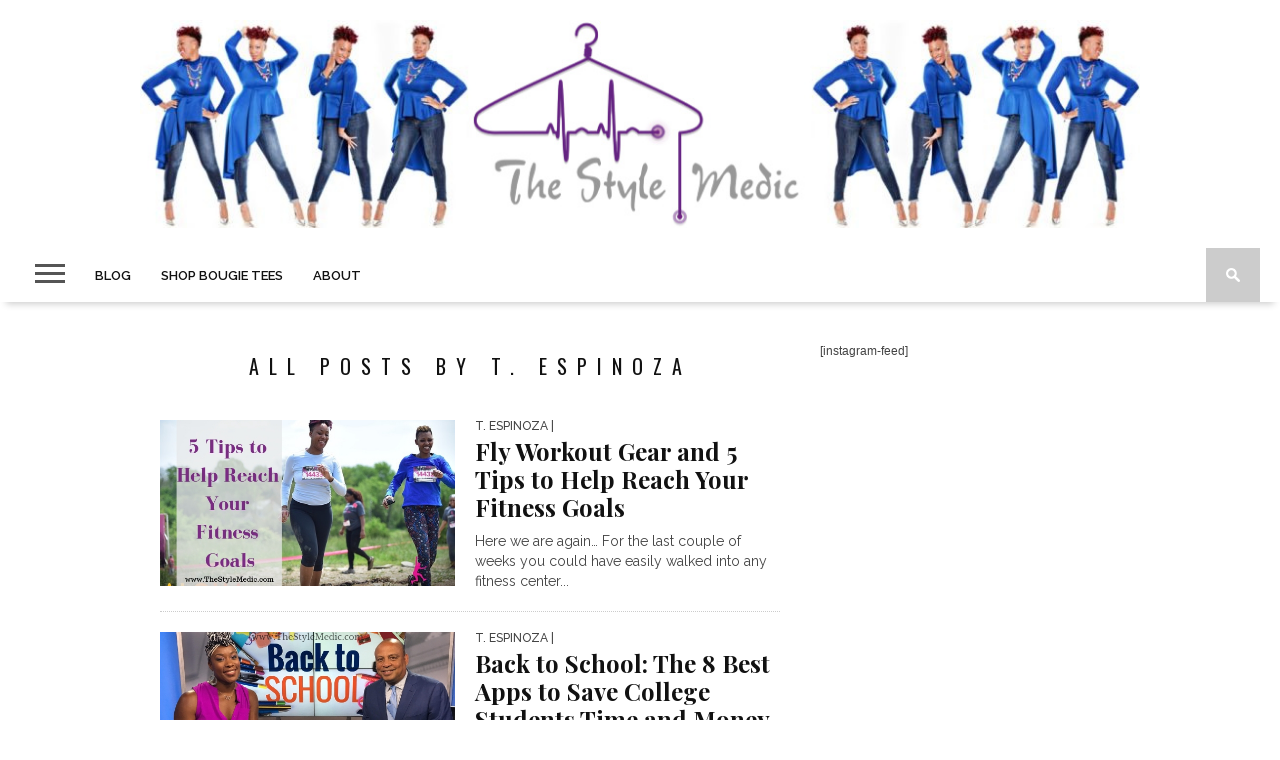

--- FILE ---
content_type: text/html; charset=UTF-8
request_url: http://thestylemedic.com/author/taheera-espinoza/page/2/
body_size: 9152
content:
<!DOCTYPE html>
<html lang="en-US">
<head>
<meta charset="UTF-8" >
<meta name="viewport" id="viewport" content="width=device-width, initial-scale=1.0, maximum-scale=1.0, minimum-scale=1.0, user-scalable=no" />

<meta property="og:image" content="http://thestylemedic.com/wp-content/uploads/2016/02/5-Tips-to-Help-Reach-Your-Fitness-Goals.jpg" />


<link rel="shortcut icon" href="http://thestylemedic.com/wp-content/uploads/2019/01/LogoIso1-1.png" /><link rel="alternate" type="application/rss+xml" title="RSS 2.0" href="http://thestylemedic.com/feed/" />
<link rel="alternate" type="text/xml" title="RSS .92" href="http://thestylemedic.com/feed/rss/" />
<link rel="alternate" type="application/atom+xml" title="Atom 0.3" href="http://thestylemedic.com/feed/atom/" />
<link rel="pingback" href="http://thestylemedic.com/xmlrpc.php" />


<title>CEO at The Style Medic</title>

<!-- This site is optimized with the Yoast SEO plugin v12.0 - https://yoast.com/wordpress/plugins/seo/ -->
<meta name="description" content="T. Espinoza is CEO at The Style Medic. She&#039;s the Diva next door, the girlfriend who always looks Fab but doesn’t spend a bundle."/>
<link rel="canonical" href="http://thestylemedic.com/author/taheera-espinoza/page/2/" />
<link rel="prev" href="http://thestylemedic.com/author/taheera-espinoza/" />
<link rel="next" href="http://thestylemedic.com/author/taheera-espinoza/page/3/" />
<meta property="og:locale" content="en_US" />
<meta property="og:type" content="object" />
<meta property="og:title" content="CEO at The Style Medic" />
<meta property="og:description" content="T. Espinoza is CEO at The Style Medic. She&#039;s the Diva next door, the girlfriend who always looks Fab but doesn’t spend a bundle." />
<meta property="og:url" content="http://thestylemedic.com/author/taheera-espinoza/" />
<meta property="og:site_name" content="The Style Medic" />
<meta name="twitter:card" content="summary" />
<meta name="twitter:description" content="T. Espinoza is CEO at The Style Medic. She&#039;s the Diva next door, the girlfriend who always looks Fab but doesn’t spend a bundle." />
<meta name="twitter:title" content="CEO at The Style Medic" />
<meta name="twitter:site" content="@TheStyleMedic" />
<script type='application/ld+json' class='yoast-schema-graph yoast-schema-graph--main'>{"@context":"https://schema.org","@graph":[{"@type":["Person","Organization"],"@id":"http://thestylemedic.com/#/schema/person/ebf57402ceebc62297a5748e109249cd","name":"T. Espinoza","image":{"@type":"ImageObject","@id":"http://thestylemedic.com/#personlogo","url":"http://thestylemedic.com/wp-content/uploads/2018/01/LogoLarge-1.png","width":600,"height":368,"caption":"T. Espinoza"},"logo":{"@id":"http://thestylemedic.com/#personlogo"},"description":"T. Espinoza is CEO at The Style Medic. She's the Diva next door, the girlfriend who always looks Fab but doesn\u2019t spend a bundle. She works with the active, focused Diva who wants to look fly, save time and most of all, save money. T. can help you streamline your wardrobe, maximize your budget and take your style from flat-lined to FABULOUS!","sameAs":["TheStyleMedic","thestylemedic","thestylemedic","https://twitter.com/TheStyleMedic"]},{"@type":"WebSite","@id":"http://thestylemedic.com/#website","url":"http://thestylemedic.com/","name":"The Style Medic","publisher":{"@id":"http://thestylemedic.com/#/schema/person/ebf57402ceebc62297a5748e109249cd"},"potentialAction":{"@type":"SearchAction","target":"http://thestylemedic.com/?s={search_term_string}","query-input":"required name=search_term_string"}},{"@type":"ProfilePage","@id":"http://thestylemedic.com/author/taheera-espinoza/page/2/#webpage","url":"http://thestylemedic.com/author/taheera-espinoza/page/2/","inLanguage":"en-US","name":"CEO at The Style Medic","isPartOf":{"@id":"http://thestylemedic.com/#website"},"description":"T. Espinoza is CEO at The Style Medic. She's the Diva next door, the girlfriend who always looks Fab but doesn\u2019t spend a bundle."},{"@type":["Person"],"@id":"http://thestylemedic.com/#/schema/person/ebf57402ceebc62297a5748e109249cd","name":"T. Espinoza","image":{"@type":"ImageObject","@id":"http://thestylemedic.com/#authorlogo","url":"http://thestylemedic.com/wp-content/uploads/2018/01/LogoLarge-1.png","width":600,"height":368,"caption":"T. Espinoza"},"description":"T. Espinoza is CEO at The Style Medic. She's the Diva next door, the girlfriend who always looks Fab but doesn\u2019t spend a bundle. She works with the active, focused Diva who wants to look fly, save time and most of all, save money. T. can help you streamline your wardrobe, maximize your budget and take your style from flat-lined to FABULOUS!","sameAs":["TheStyleMedic","thestylemedic","thestylemedic","https://twitter.com/TheStyleMedic"],"mainEntityOfPage":{"@id":"http://thestylemedic.com/author/taheera-espinoza/page/2/#webpage"}}]}</script>
<!-- / Yoast SEO plugin. -->

<link rel='dns-prefetch' href='//netdna.bootstrapcdn.com' />
<link rel='dns-prefetch' href='//fonts.googleapis.com' />
<link rel='dns-prefetch' href='//s.w.org' />
<link rel="alternate" type="application/rss+xml" title="The Style Medic &raquo; Feed" href="http://thestylemedic.com/feed/" />
<link rel="alternate" type="application/rss+xml" title="The Style Medic &raquo; Comments Feed" href="http://thestylemedic.com/comments/feed/" />
<link rel="alternate" type="application/rss+xml" title="The Style Medic &raquo; Posts by T. Espinoza Feed" href="http://thestylemedic.com/author/taheera-espinoza/feed/" />
		<script type="text/javascript">
			window._wpemojiSettings = {"baseUrl":"https:\/\/s.w.org\/images\/core\/emoji\/12.0.0-1\/72x72\/","ext":".png","svgUrl":"https:\/\/s.w.org\/images\/core\/emoji\/12.0.0-1\/svg\/","svgExt":".svg","source":{"concatemoji":"http:\/\/thestylemedic.com\/wp-includes\/js\/wp-emoji-release.min.js?ver=5.2.21"}};
			!function(e,a,t){var n,r,o,i=a.createElement("canvas"),p=i.getContext&&i.getContext("2d");function s(e,t){var a=String.fromCharCode;p.clearRect(0,0,i.width,i.height),p.fillText(a.apply(this,e),0,0);e=i.toDataURL();return p.clearRect(0,0,i.width,i.height),p.fillText(a.apply(this,t),0,0),e===i.toDataURL()}function c(e){var t=a.createElement("script");t.src=e,t.defer=t.type="text/javascript",a.getElementsByTagName("head")[0].appendChild(t)}for(o=Array("flag","emoji"),t.supports={everything:!0,everythingExceptFlag:!0},r=0;r<o.length;r++)t.supports[o[r]]=function(e){if(!p||!p.fillText)return!1;switch(p.textBaseline="top",p.font="600 32px Arial",e){case"flag":return s([55356,56826,55356,56819],[55356,56826,8203,55356,56819])?!1:!s([55356,57332,56128,56423,56128,56418,56128,56421,56128,56430,56128,56423,56128,56447],[55356,57332,8203,56128,56423,8203,56128,56418,8203,56128,56421,8203,56128,56430,8203,56128,56423,8203,56128,56447]);case"emoji":return!s([55357,56424,55356,57342,8205,55358,56605,8205,55357,56424,55356,57340],[55357,56424,55356,57342,8203,55358,56605,8203,55357,56424,55356,57340])}return!1}(o[r]),t.supports.everything=t.supports.everything&&t.supports[o[r]],"flag"!==o[r]&&(t.supports.everythingExceptFlag=t.supports.everythingExceptFlag&&t.supports[o[r]]);t.supports.everythingExceptFlag=t.supports.everythingExceptFlag&&!t.supports.flag,t.DOMReady=!1,t.readyCallback=function(){t.DOMReady=!0},t.supports.everything||(n=function(){t.readyCallback()},a.addEventListener?(a.addEventListener("DOMContentLoaded",n,!1),e.addEventListener("load",n,!1)):(e.attachEvent("onload",n),a.attachEvent("onreadystatechange",function(){"complete"===a.readyState&&t.readyCallback()})),(n=t.source||{}).concatemoji?c(n.concatemoji):n.wpemoji&&n.twemoji&&(c(n.twemoji),c(n.wpemoji)))}(window,document,window._wpemojiSettings);
		</script>
		<style type="text/css">
img.wp-smiley,
img.emoji {
	display: inline !important;
	border: none !important;
	box-shadow: none !important;
	height: 1em !important;
	width: 1em !important;
	margin: 0 .07em !important;
	vertical-align: -0.1em !important;
	background: none !important;
	padding: 0 !important;
}
</style>
	<link rel='stylesheet' id='wp-block-library-css'  href='http://thestylemedic.com/wp-includes/css/dist/block-library/style.min.css?ver=5.2.21' type='text/css' media='all' />
<link rel='stylesheet' id='contact-form-7-css'  href='http://thestylemedic.com/wp-content/plugins/contact-form-7/includes/css/styles.css?ver=5.1.9' type='text/css' media='all' />
<link rel='stylesheet' id='mvp-style-css'  href='http://thestylemedic.com/wp-content/themes/braxton/style.css?ver=5.2.21' type='text/css' media='all' />
<!--[if lt IE 10]>
<link rel='stylesheet' id='mvp-iecss-css'  href='http://thestylemedic.com/wp-content/themes/braxton/css/iecss.css?ver=5.2.21' type='text/css' media='all' />
<![endif]-->
<link rel='stylesheet' id='reset-css'  href='http://thestylemedic.com/wp-content/themes/braxton/css/reset.css?ver=5.2.21' type='text/css' media='all' />
<link rel='stylesheet' id='mvp-fontawesome-css'  href='//netdna.bootstrapcdn.com/font-awesome/4.4.0/css/font-awesome.css?ver=5.2.21' type='text/css' media='all' />
<link rel='stylesheet' id='media-queries-css'  href='http://thestylemedic.com/wp-content/themes/braxton/css/media-queries.css?ver=5.2.21' type='text/css' media='all' />
<link rel='stylesheet' id='studio-fonts-css'  href='//fonts.googleapis.com/css?family=Montserrat%3A400%7CQuicksand%3A300%2C400%7CVidaloka%7CPlayfair+Display%3A400%2C700%2C900%7COpen+Sans+Condensed%3A300%2C700%7COpen+Sans%3A400%2C800%7COswald%3A300%2C400%2C700%7CRaleway%3A200%2C300%2C400%2C500%2C600%2C700%2C800%26subset%3Dlatin%2Clatin-ext&#038;ver=1.0.0' type='text/css' media='all' />
<link rel='stylesheet' id='commentluv_style-css'  href='http://thestylemedic.com/wp-content/plugins/commentluv/css/commentluv.css?ver=5.2.21' type='text/css' media='all' />
<script type='text/javascript' src='http://thestylemedic.com/wp-includes/js/jquery/jquery.js?ver=1.12.4-wp'></script>
<script type='text/javascript' src='http://thestylemedic.com/wp-includes/js/jquery/jquery-migrate.min.js?ver=1.4.1'></script>
<script type='text/javascript'>
/* <![CDATA[ */
var cl_settings = {"name":"author","url":"url","comment":"comment","email":"email","infopanel":"on","default_on":"on","default_on_admin":"on","cl_version":"4","images":"http:\/\/thestylemedic.com\/wp-content\/plugins\/commentluv\/images\/","api_url":"http:\/\/thestylemedic.com\/wp-admin\/admin-ajax.php","api_url_alt":"http:\/\/thestylemedic.com\/wp-admin\/admin-ajax.php","_fetch":"f0ceb3be82","_info":"969dbd9b9e","infoback":"white","infotext":"black","template_insert":"","logged_in":"","refer":"http:\/\/thestylemedic.com\/fly-workout-gear-and-5-tips-to-help-reach-your-fitness-goals\/","no_url_message":"Please enter a URL and then click the CommentLuv checkbox if you want to add your last blog post","no_http_message":"Please use http:\/\/ in front of your url","no_url_logged_in_message":"You need to visit your profile in the dashboard and update your details with your site URL","no_info_message":"No info was available or an error occured"};
/* ]]> */
</script>
<script type='text/javascript' src='http://thestylemedic.com/wp-content/plugins/commentluv/js/commentluv.js?ver=4'></script>
<link rel='https://api.w.org/' href='http://thestylemedic.com/wp-json/' />
<link rel="EditURI" type="application/rsd+xml" title="RSD" href="http://thestylemedic.com/xmlrpc.php?rsd" />
<link rel="wlwmanifest" type="application/wlwmanifest+xml" href="http://thestylemedic.com/wp-includes/wlwmanifest.xml" /> 
<meta name="generator" content="WordPress 5.2.21" />
<meta property="fb:app_id" content="730806416931576"/><script type='text/javascript' data-cfasync='false'>var _mmunch = {'front': false, 'page': false, 'post': false, 'category': false, 'author': false, 'search': false, 'attachment': false, 'tag': false};_mmunch['author'] = true;</script><script data-cfasync="false" src="//a.mailmunch.co/app/v1/site.js" id="mailmunch-script" data-plugin="mailmunch" data-mailmunch-site-id="642230" async></script>		<style>
			.theiaPostSlider_nav.fontTheme ._title,
			.theiaPostSlider_nav.fontTheme ._text {
				line-height: 48px;
			}

			.theiaPostSlider_nav.fontTheme ._button {
				color: #7b2b84;
			}

			.theiaPostSlider_nav.fontTheme ._button ._2 span {
				font-size: 48px;
				line-height: 48px;
			}

			.theiaPostSlider_nav.fontTheme ._button:hover,
			.theiaPostSlider_nav.fontTheme ._button:focus {
				color: #b23ebf;
			}

			.theiaPostSlider_nav.fontTheme ._disabled {
				color: #565656 !important;
			}
		</style>
		
<style type='text/css'>

@import url(//fonts.googleapis.com/css?family=Vidaloka:100,200,300,400,500,600,700,800,900|Raleway:100,200,300,400,500,600,700,800,900|Playfair+Display:100,200,300,400,500,600,700,800,900|Oswald:100,200,300,400,500,600,700,800,900&subset=latin,latin-ext,cyrillic,cyrillic-ext,greek-ext,greek,vietnamese);

#nav-wrapper,
#nav-top-wrap {
	background: #ffffff;
	}

.fly-but-wrap span {
	background: #555555;
	}

#main-nav .menu li a:hover,
#main-nav .menu li.current-menu-item a,
#search-button:hover,
.home-widget h3.widget-cat,
span.post-tags-header,
.post-tags a:hover,
.tag-cloud a:hover,
.woocommerce .widget_price_filter .ui-slider .ui-slider-range {
	background: #7c2c85;
	}

.woocommerce .widget_price_filter .ui-slider .ui-slider-handle,
.woocommerce span.onsale,
.woocommerce #respond input#submit.alt,
.woocommerce a.button.alt,
.woocommerce button.button.alt,
.woocommerce input.button.alt,
.woocommerce #respond input#submit.alt:hover,
.woocommerce a.button.alt:hover,
.woocommerce button.button.alt:hover,
.woocommerce input.button.alt:hover {
	background-color: #7c2c85;
	}

.woocommerce #respond input#submit.alt:hover,
.woocommerce a.button.alt:hover,
.woocommerce button.button.alt:hover,
.woocommerce input.button.alt:hover {
	opacity: 0.8;
	}

#main-nav .menu-item-home a:hover {
	background: #7c2c85 !important;
	}

#top-story-left h3,
#top-story-right h3 {
	border-bottom: 3px solid #7c2c85;
	}

a, a:visited,
ul.top-stories li:hover h2,
ul.top-stories li:hover h2,
#top-story-middle:hover h2,
#top-story-wrapper:hover #feat2-main-text h2,
#feat1-left-wrapper:hover .feat1-left-text h2,
#feat1-right-wrapper:hover .feat1-right-text h2,
ul.split-columns li:hover h2,
.home-widget ul.wide-widget li:hover h2,
.home-widget ul.home-list li:hover h2,
h3.story-cat,
h3.story-cat a,
.sidebar-widget ul.home-list li:hover h2,
.sidebar-widget ul.wide-widget li:hover h2,
.sidebar-widget ul.split-columns li:hover h2,
#footer-nav .menu li a:hover,
.footer-widget ul.home-list li:hover h2,
.footer-widget ul.wide-widget li:hover h2,
.footer-widget ul.split-columns li:hover h2,
.prev,
.next {
	color: #7c2c85;
	}

#wallpaper {
	background: url() no-repeat 50% 0;
	}

.featured-text h2,
.featured-text h2 a,
.feat1-main-text h2,
.feat1-main-text h2 a {
	font-family: 'Vidaloka', serif;
	}

#main-nav .menu li a,
#main-nav .menu li:hover ul li a {
	font-family: 'Raleway', sans-serif;
	}

#top-story-left h2,
#top-story-right h2,
.feat1-left-text h2,
.feat1-right-text h2,
#feat2-main-text h2,
#middle-text h2,
ul.split-columns li h2,
.home-widget .wide-text h2,
.home-widget .home-list-content h2,
h1.story-title,
.sidebar-widget .wide-text h2,
.sidebar-widget ul.split-columns li h2,
.footer-widget .wide-text h2,
.footer-widget ul.split-columns li h2,
#post-404 h1 {
	font-family: 'Playfair Display', serif;
	}

#top-story-left h3,
#top-story-right h3,
#middle-text h3,
h1.home-widget-header,
#woo-content h1.page-title,
h3.home-widget-header,
h1.archive-header,
h3.story-cat,
h3.story-cat a,
#content-area h1,
#content-area h2,
#content-area h3,
#content-area h4,
#content-area h5,
#content-area h6,
h4.post-header,
h3.sidebar-widget-header,
h3.footer-widget-header {
	font-family: 'Oswald', sans-serif;
	}

@media screen and (max-width: 767px) and (min-width: 480px) {

	.sidebar-widget .home-list-content h2 {
		font-family: 'Playfair Display', serif;
		}

	}

#menufication-outer-wrap.menufication-transition-in #menufication-scroll-container {
	overflow-y: auto !important;
	}

</style>
	
<style type="text/css">



</style>


<link rel="icon" href="http://thestylemedic.com/wp-content/uploads/2014/03/Bullet-Logo-150x150.jpg" sizes="32x32" />
<link rel="icon" href="http://thestylemedic.com/wp-content/uploads/2014/03/Bullet-Logo.jpg" sizes="192x192" />
<link rel="apple-touch-icon-precomposed" href="http://thestylemedic.com/wp-content/uploads/2014/03/Bullet-Logo.jpg" />
<meta name="msapplication-TileImage" content="http://thestylemedic.com/wp-content/uploads/2014/03/Bullet-Logo.jpg" />

</head>

<body class="archive paged author author-taheera-espinoza author-3 paged-2 author-paged-2">
<div id="site">
	<div id="fly-wrap">
	<div class="fly-wrap-out">
		<div class="fly-side-wrap">
			<ul class="fly-bottom-soc left relative">
									<li class="fb-soc">
						<a href="http://facebook.com/thestylemedic" target="_blank">
						<i class="fa fa-facebook-square fa-2"></i>
						</a>
					</li>
													<li class="twit-soc">
						<a href="http://twitter.com/thestylemedic" target="_blank">
						<i class="fa fa-twitter fa-2"></i>
						</a>
					</li>
													<li class="pin-soc">
						<a href="http://pinterest.com/thestylemedic" target="_blank">
						<i class="fa fa-pinterest fa-2"></i>
						</a>
					</li>
													<li class="inst-soc">
						<a href="http://instagram.com/thestylemedic" target="_blank">
						<i class="fa fa-instagram fa-2"></i>
						</a>
					</li>
																	<li class="yt-soc">
						<a href="http://www.youtube.com/c/TEspinozaStyleMedic" target="_blank">
						<i class="fa fa-youtube-play fa-2"></i>
						</a>
					</li>
																					<li class="rss-soc">
						<a href="http://thestylemedic.com/feed/rss/" target="_blank">
						<i class="fa fa-rss fa-2"></i>
						</a>
					</li>
							</ul>
		</div><!--fly-side-wrap-->
		<div class="fly-wrap-in">
			<div id="fly-menu-wrap">
				<nav class="fly-nav-menu left relative">
					<div class="menu-main-menu-container"><ul id="menu-main-menu" class="menu"><li id="menu-item-6696" class="menu-item menu-item-type-post_type menu-item-object-page current_page_parent menu-item-has-children menu-item-6696"><a href="http://thestylemedic.com/blog/">Blog</a>
<ul class="sub-menu">
	<li id="menu-item-6255" class="menu-item menu-item-type-taxonomy menu-item-object-category menu-item-6255"><a href="http://thestylemedic.com/category/as-seen-on-tv/">As Seen on TV</a></li>
	<li id="menu-item-6254" class="menu-item menu-item-type-taxonomy menu-item-object-category menu-item-6254"><a href="http://thestylemedic.com/category/fashion-style/">Fashion &#038; Style</a></li>
	<li id="menu-item-6256" class="menu-item menu-item-type-taxonomy menu-item-object-category menu-item-6256"><a href="http://thestylemedic.com/category/lifestyle/beauty-hair/">Beauty &#038; Hair</a></li>
	<li id="menu-item-6257" class="menu-item menu-item-type-taxonomy menu-item-object-category menu-item-has-children menu-item-6257"><a href="http://thestylemedic.com/category/lifestyle/">Lifestyle</a>
	<ul class="sub-menu">
		<li id="menu-item-6369" class="menu-item menu-item-type-taxonomy menu-item-object-category menu-item-6369"><a href="http://thestylemedic.com/category/review/">Review</a></li>
		<li id="menu-item-6258" class="menu-item menu-item-type-taxonomy menu-item-object-category menu-item-6258"><a href="http://thestylemedic.com/category/shopping/">Shopping</a></li>
		<li id="menu-item-6368" class="menu-item menu-item-type-taxonomy menu-item-object-category menu-item-6368"><a href="http://thestylemedic.com/category/events-travel/">Events &#038; Travel</a></li>
	</ul>
</li>
</ul>
</li>
<li id="menu-item-5118" class="menu-item menu-item-type-post_type menu-item-object-page menu-item-5118"><a target="_blank" rel="noopener noreferrer" href="http://shop.thestylemedic.com#new_tab">Shop Bougie Tees</a></li>
<li id="menu-item-2646" class="menu-item menu-item-type-post_type menu-item-object-page menu-item-has-children menu-item-2646"><a href="http://thestylemedic.com/?page_id=47">About</a>
<ul class="sub-menu">
	<li id="menu-item-2644" class="menu-item menu-item-type-post_type menu-item-object-page menu-item-2644"><a href="http://thestylemedic.com/contact-me/">CONTACT</a></li>
	<li id="menu-item-3832" class="menu-item menu-item-type-post_type menu-item-object-page menu-item-3832"><a href="http://thestylemedic.com/contact-me/ask-style-medic/">Ask The Style Medic</a></li>
	<li id="menu-item-3666" class="menu-item menu-item-type-post_type menu-item-object-page menu-item-3666"><a href="http://thestylemedic.com/privacy-policy/">Privacy Policy</a></li>
</ul>
</li>
</ul></div>				</nav>
			</div><!--fly-menu-wrap-->
		</div><!--fly-wrap-in-->
	</div><!--fly-wrap-out-->
</div><!--fly-wrap-->	<div id="nav-top-wrap" class="left relative">
		<div id="nav-top-mid" class="relative">
			<div id="nav-top-cont" class="left relative">
								<div id="leaderboard-wrapper" class="logo-header">
										<div id="logo-large" itemscope itemtype="http://schema.org/Organization">
													<a itemprop="url" href="http://thestylemedic.com"><img itemprop="logo" src="http://thestylemedic.com/wp-content/uploads/2019/01/Header-Image1.jpg" alt="The Style Medic" /></a>
											</div><!--logo-large-->
				</div><!--leaderboard-wrapper-->
							</div><!--nav-top-cont-->
		</div><!--nav-top-mid-->
	</div><!--nav-top-wrap-->
	<div id="nav-wrapper">
		<div class="nav-wrap-out">
		<div class="nav-wrap-in">
			<div id="nav-inner">
			<div class="fly-but-wrap left relative">
				<span></span>
				<span></span>
				<span></span>
				<span></span>
			</div><!--fly-but-wrap-->
							<div class="logo-small-fade" itemscope itemtype="http://schema.org/Organization">
											<a itemprop="url" href="http://thestylemedic.com"><img itemprop="logo" src="" alt="The Style Medic" /></a>
									</div><!--logo-small-fade-->
						<div id="main-nav">
				<div class="menu-main-menu-container"><ul id="menu-main-menu-1" class="menu"><li class="menu-item menu-item-type-post_type menu-item-object-page current_page_parent menu-item-has-children menu-item-6696"><a href="http://thestylemedic.com/blog/">Blog</a>
<ul class="sub-menu">
	<li class="menu-item menu-item-type-taxonomy menu-item-object-category menu-item-6255"><a href="http://thestylemedic.com/category/as-seen-on-tv/">As Seen on TV</a></li>
	<li class="menu-item menu-item-type-taxonomy menu-item-object-category menu-item-6254"><a href="http://thestylemedic.com/category/fashion-style/">Fashion &#038; Style</a></li>
	<li class="menu-item menu-item-type-taxonomy menu-item-object-category menu-item-6256"><a href="http://thestylemedic.com/category/lifestyle/beauty-hair/">Beauty &#038; Hair</a></li>
	<li class="menu-item menu-item-type-taxonomy menu-item-object-category menu-item-has-children menu-item-6257"><a href="http://thestylemedic.com/category/lifestyle/">Lifestyle</a>
	<ul class="sub-menu">
		<li class="menu-item menu-item-type-taxonomy menu-item-object-category menu-item-6369"><a href="http://thestylemedic.com/category/review/">Review</a></li>
		<li class="menu-item menu-item-type-taxonomy menu-item-object-category menu-item-6258"><a href="http://thestylemedic.com/category/shopping/">Shopping</a></li>
		<li class="menu-item menu-item-type-taxonomy menu-item-object-category menu-item-6368"><a href="http://thestylemedic.com/category/events-travel/">Events &#038; Travel</a></li>
	</ul>
</li>
</ul>
</li>
<li class="menu-item menu-item-type-post_type menu-item-object-page menu-item-5118"><a target="_blank" rel="noopener noreferrer" href="http://shop.thestylemedic.com#new_tab">Shop Bougie Tees</a></li>
<li class="menu-item menu-item-type-post_type menu-item-object-page menu-item-has-children menu-item-2646"><a href="http://thestylemedic.com/?page_id=47">About</a>
<ul class="sub-menu">
	<li class="menu-item menu-item-type-post_type menu-item-object-page menu-item-2644"><a href="http://thestylemedic.com/contact-me/">CONTACT</a></li>
	<li class="menu-item menu-item-type-post_type menu-item-object-page menu-item-3832"><a href="http://thestylemedic.com/contact-me/ask-style-medic/">Ask The Style Medic</a></li>
	<li class="menu-item menu-item-type-post_type menu-item-object-page menu-item-3666"><a href="http://thestylemedic.com/privacy-policy/">Privacy Policy</a></li>
</ul>
</li>
</ul></div>			</div><!--main-nav-->
			<div id="search-button">
				<img src="http://thestylemedic.com/wp-content/themes/braxton/images/search-icon.png" />
			</div><!--search-button-->
			<div id="search-bar">
				<form method="get" id="searchform" action="http://thestylemedic.com/">
	<input type="text" name="s" id="s" value="Search" onfocus='if (this.value == "Search") { this.value = ""; }' onblur='if (this.value == "") { this.value = "Search"; }' />
	<input type="hidden" id="searchsubmit" value="Search" />
</form>			</div><!--search-bar-->
			</div><!--nav-inner-->
		</div><!--nav-wrap-in-->
		</div><!--nav-wrap-out-->
	</div><!--nav-wrapper-->
		<div id="body-wrapper">
				<div id="main-wrapper">
										

	<div id="content-wrapper">
		<div id="content-main">
			<div id="home-main">
				<h1 class="archive-header">All posts by T. Espinoza</h1>
								<div class="home-widget">
					<ul class="home-list cat-home-widget infinite-content">
												<li class="infinite-post">
							<a href="http://thestylemedic.com/fly-workout-gear-and-5-tips-to-help-reach-your-fitness-goals/" rel="bookmark">
							<div class="home-list-img">
																	<img width="400" height="225" src="http://thestylemedic.com/wp-content/uploads/2016/02/5-Tips-to-Help-Reach-Your-Fitness-Goals.jpg" class="attachment-medium-thumb size-medium-thumb wp-post-image" alt="" srcset="http://thestylemedic.com/wp-content/uploads/2016/02/5-Tips-to-Help-Reach-Your-Fitness-Goals.jpg 560w, http://thestylemedic.com/wp-content/uploads/2016/02/5-Tips-to-Help-Reach-Your-Fitness-Goals-300x169.jpg 300w" sizes="(max-width: 400px) 100vw, 400px" />																							</div><!--home-list-img-->
							<div class="home-list-content">
								<span class="widget-info"><span class="widget-author">T. Espinoza</span> | </span>
								<h2>Fly Workout Gear and 5 Tips to Help Reach Your Fitness Goals</h2>
								<p>Here we are again&#8230; For the last couple of weeks you could have easily walked into any fitness center...</p>
							</div><!--home-list-content-->
							</a>
						</li>
												<li class="infinite-post">
							<a href="http://thestylemedic.com/back-to-school-the-8-best-apps-to-save-college-students-time-and-money/" rel="bookmark">
							<div class="home-list-img">
																	<img width="400" height="225" src="http://thestylemedic.com/wp-content/uploads/2018/08/Cover-The-Best-Apps-to-Save-College-Students-ime-Money-.jpg" class="attachment-medium-thumb size-medium-thumb wp-post-image" alt="The Best Apps to Save College Students Time &amp; Money | The Style Medic Top DC Blogger" srcset="http://thestylemedic.com/wp-content/uploads/2018/08/Cover-The-Best-Apps-to-Save-College-Students-ime-Money-.jpg 560w, http://thestylemedic.com/wp-content/uploads/2018/08/Cover-The-Best-Apps-to-Save-College-Students-ime-Money--300x169.jpg 300w" sizes="(max-width: 400px) 100vw, 400px" />																							</div><!--home-list-img-->
							<div class="home-list-content">
								<span class="widget-info"><span class="widget-author">T. Espinoza</span> | </span>
								<h2>Back to School: The 8 Best Apps to Save College Students Time and Money</h2>
								<p>It&#8217;s back to school time again. And in true fab and frugal fashion, I joined my friends on...</p>
							</div><!--home-list-content-->
							</a>
						</li>
												<li class="infinite-post">
							<a href="http://thestylemedic.com/nationallipstickday-3/" rel="bookmark">
							<div class="home-list-img">
																	<img width="400" height="225" src="http://thestylemedic.com/wp-content/uploads/2018/07/NationalLipstickDay.jpg" class="attachment-medium-thumb size-medium-thumb wp-post-image" alt="" srcset="http://thestylemedic.com/wp-content/uploads/2018/07/NationalLipstickDay.jpg 560w, http://thestylemedic.com/wp-content/uploads/2018/07/NationalLipstickDay-300x169.jpg 300w" sizes="(max-width: 400px) 100vw, 400px" />																							</div><!--home-list-img-->
							<div class="home-list-content">
								<span class="widget-info"><span class="widget-author">T. Espinoza</span> | </span>
								<h2>My 5 Current Favorite Lipcolors #NationalLipstickDay</h2>
								<p>July 29th is National Lipstick Day so I shared a few of my fave lippies over on my...</p>
							</div><!--home-list-content-->
							</a>
						</li>
												<li class="infinite-post">
							<a href="http://thestylemedic.com/my-kids-review-the-teen-titans-go-movie/" rel="bookmark">
							<div class="home-list-img">
																							</div><!--home-list-img-->
							<div class="home-list-content">
								<span class="widget-info"><span class="widget-author">T. Espinoza</span> | </span>
								<h2>My Kids Review The Teen Titans Go! Movie</h2>
								<p>This past Tuesday, my kiddos and I had the opportunity to attend a screening of the new movie:...</p>
							</div><!--home-list-content-->
							</a>
						</li>
												<li class="infinite-post">
							<a href="http://thestylemedic.com/splurge-or-save-summer-essentials/" rel="bookmark">
							<div class="home-list-img">
																	<img width="400" height="225" src="http://thestylemedic.com/wp-content/uploads/2018/06/Splurge-or-Save_-Summer-Edition.jpg" class="attachment-medium-thumb size-medium-thumb wp-post-image" alt="Splurge or Save Summer Edition | The Style Medic DC Style Blogger" srcset="http://thestylemedic.com/wp-content/uploads/2018/06/Splurge-or-Save_-Summer-Edition.jpg 560w, http://thestylemedic.com/wp-content/uploads/2018/06/Splurge-or-Save_-Summer-Edition-300x169.jpg 300w" sizes="(max-width: 400px) 100vw, 400px" />																							</div><!--home-list-img-->
							<div class="home-list-content">
								<span class="widget-info"><span class="widget-author">T. Espinoza</span> | </span>
								<h2>Splurge or Save: Summer Essentials</h2>
								<p>After what felt like the longest winter ever, summer has finally decided to commit to us and I...</p>
							</div><!--home-list-content-->
							</a>
						</li>
												<li class="infinite-post">
							<a href="http://thestylemedic.com/fenty-beauty-body-lava-dupe/" rel="bookmark">
							<div class="home-list-img">
																	<img width="400" height="242" src="http://thestylemedic.com/wp-content/uploads/2018/06/The-Glow-for-Less-with-Sol-de-Janeiro-Glow-Oil-400x242.jpg" class="attachment-medium-thumb size-medium-thumb wp-post-image" alt="" srcset="http://thestylemedic.com/wp-content/uploads/2018/06/The-Glow-for-Less-with-Sol-de-Janeiro-Glow-Oil-400x242.jpg 400w, http://thestylemedic.com/wp-content/uploads/2018/06/The-Glow-for-Less-with-Sol-de-Janeiro-Glow-Oil-660x400.jpg 660w, http://thestylemedic.com/wp-content/uploads/2018/06/The-Glow-for-Less-with-Sol-de-Janeiro-Glow-Oil-270x164.jpg 270w" sizes="(max-width: 400px) 100vw, 400px" />																							</div><!--home-list-img-->
							<div class="home-list-content">
								<span class="widget-info"><span class="widget-author">T. Espinoza</span> | </span>
								<h2>The Glow for Less with Sol de Janeiro Glow Oil</h2>
								<p>I received the Sol de Janeiro Limited Edition Glow Oils in PR. All opinions are my own and are...</p>
							</div><!--home-list-content-->
							</a>
						</li>
												<li class="infinite-post">
							<a href="http://thestylemedic.com/fashion-film-wrinkle-time/" rel="bookmark">
							<div class="home-list-img">
																	<img width="164" height="242" src="http://thestylemedic.com/wp-content/uploads/2018/03/AWrinkleInTime5a5e4bf6ebaaa.jpg" class="attachment-medium-thumb size-medium-thumb wp-post-image" alt="" srcset="http://thestylemedic.com/wp-content/uploads/2018/03/AWrinkleInTime5a5e4bf6ebaaa.jpg 338w, http://thestylemedic.com/wp-content/uploads/2018/03/AWrinkleInTime5a5e4bf6ebaaa-203x300.jpg 203w" sizes="(max-width: 164px) 100vw, 164px" />																							</div><!--home-list-img-->
							<div class="home-list-content">
								<span class="widget-info"><span class="widget-author">T. Espinoza</span> | </span>
								<h2>Fashion in Film: A Wrinkle in Time</h2>
								<p>Tomorrow, the much-anticipated movie &#8216;A Wrinkle in Time&#8217; hits theaters and believe me, you’re gonna wanna see this....</p>
							</div><!--home-list-content-->
							</a>
						</li>
												<li class="infinite-post">
							<a href="http://thestylemedic.com/galentines-day-ways-to-celebrate-your-girlfriends/" rel="bookmark">
							<div class="home-list-img">
																	<img width="400" height="225" src="http://thestylemedic.com/wp-content/uploads/2018/02/GALentines-Day-Cover.jpg" class="attachment-medium-thumb size-medium-thumb wp-post-image" alt="" srcset="http://thestylemedic.com/wp-content/uploads/2018/02/GALentines-Day-Cover.jpg 560w, http://thestylemedic.com/wp-content/uploads/2018/02/GALentines-Day-Cover-300x169.jpg 300w" sizes="(max-width: 400px) 100vw, 400px" />																							</div><!--home-list-img-->
							<div class="home-list-content">
								<span class="widget-info"><span class="widget-author">T. Espinoza</span> | </span>
								<h2>GALentine&#8217;s Day: 7 Ways to Celebrate Your Girlfriends</h2>
								<p>Last weekend, some of my blogger boos and I threw a little GALentines Day fête to celebrate our...</p>
							</div><!--home-list-content-->
							</a>
						</li>
												<li class="infinite-post">
							<a href="http://thestylemedic.com/5-random-facts-about-me/" rel="bookmark">
							<div class="home-list-img">
																	<img width="400" height="225" src="http://thestylemedic.com/wp-content/uploads/2018/02/5-Random-Facts-About-Me.jpg" class="attachment-medium-thumb size-medium-thumb wp-post-image" alt="5 Random Facts About Me" srcset="http://thestylemedic.com/wp-content/uploads/2018/02/5-Random-Facts-About-Me.jpg 560w, http://thestylemedic.com/wp-content/uploads/2018/02/5-Random-Facts-About-Me-300x169.jpg 300w" sizes="(max-width: 400px) 100vw, 400px" />																							</div><!--home-list-img-->
							<div class="home-list-content">
								<span class="widget-info"><span class="widget-author">T. Espinoza</span> | </span>
								<h2>5 Random Facts About Me</h2>
								<p>A couple weeks ago on the Instagrams, my girl Chelsea (ThatsChelsea.com) tagged me in the #5RandomFacts challenge prompting...</p>
							</div><!--home-list-content-->
							</a>
						</li>
												<li class="infinite-post">
							<a href="http://thestylemedic.com/6394-2/" rel="bookmark">
							<div class="home-list-img">
																	<img width="363" height="242" src="http://thestylemedic.com/wp-content/uploads/2018/01/Goodney2B.jpg" class="attachment-medium-thumb size-medium-thumb wp-post-image" alt="Playing Dress Up feat. Warby Parker Glasses | The Style Medic" srcset="http://thestylemedic.com/wp-content/uploads/2018/01/Goodney2B.jpg 600w, http://thestylemedic.com/wp-content/uploads/2018/01/Goodney2B-300x200.jpg 300w, http://thestylemedic.com/wp-content/uploads/2018/01/Goodney2B-585x390.jpg 585w, http://thestylemedic.com/wp-content/uploads/2018/01/Goodney2B-263x175.jpg 263w" sizes="(max-width: 363px) 100vw, 363px" />																							</div><!--home-list-img-->
							<div class="home-list-content">
								<span class="widget-info"><span class="widget-author">T. Espinoza</span> | </span>
								<h2>Playing Dress Up feat. Warby Parker Glasses</h2>
								<p>A couple months ago, I started to notice that after a full day of staring at the computer,...</p>
							</div><!--home-list-content-->
							</a>
						</li>
											</ul>
					<div class="nav-links">
						<div class="pagination"><span>Page 2 of 25</span><a href='http://thestylemedic.com/author/taheera-espinoza/'>&lsaquo; Previous</a><a href='http://thestylemedic.com/author/taheera-espinoza/' class="inactive">1</a><span class="current">2</span><a href='http://thestylemedic.com/author/taheera-espinoza/page/3/' class="inactive">3</a><a href='http://thestylemedic.com/author/taheera-espinoza/page/4/' class="inactive">4</a><a href='http://thestylemedic.com/author/taheera-espinoza/page/5/' class="inactive">5</a><a href='http://thestylemedic.com/author/taheera-espinoza/page/6/' class="inactive">6</a><a href="http://thestylemedic.com/author/taheera-espinoza/page/3/">Next &rsaquo;</a><a href='http://thestylemedic.com/author/taheera-espinoza/page/25/'>Last &raquo;</a></div>
					</div><!--nav-links-->
				</div><!--home-widget-->
			</div><!--home-main-->
		</div><!--content-main-->
		<div id="sidebar-wrapper">
	<div id="text-24" class="sidebar-widget widget_text">			<div class="textwidget">[instagram-feed]</div>
		</div> 		</div><!--sidebar-wrapper-->	</div><!--content-wrapper-->
</div><!--main-wrapper-->
		<div id="footer-wrapper">
			<div id="footer-top">
				<div id="footer-nav">
					<div class="menu"><ul>
<li class="page_item page-item-7"><a href="http://thestylemedic.com/about-3/">About</a></li>
<li class="page_item page-item-6695 current_page_parent"><a href="http://thestylemedic.com/blog/">Blog</a></li>
<li class="page_item page-item-2617"><a href="http://thestylemedic.com/the-style-medic/">HOME</a></li>
<li class="page_item page-item-4593"><a href="http://shop.thestylemedic.com#new_tab">TShirt Shop</a></li>
<li class="page_item page-item-278 page_item_has_children"><a href="http://thestylemedic.com/contact-me/">CONTACT</a>
<ul class='children'>
	<li class="page_item page-item-3708"><a href="http://thestylemedic.com/contact-me/ask-style-medic/">Ask The Style Medic</a></li>
</ul>
</li>
<li class="page_item page-item-3663"><a href="http://thestylemedic.com/privacy-policy/">Privacy Policy</a></li>
</ul></div>
				</div><!--footer-nav-->
								<div id="footer-widget-wrapper">
										<div id="custom_html-5" class="widget_text footer-widget widget_custom_html"><div class="textwidget custom-html-widget">[instagram-feed]</div></div> 														</div><!--footer-widget-wrapper-->
			</div><!--footer-top-->
		</div><!--footer-wrapper-->
	</div><!--body-wrapper-->
</div><!--site-->


<script type="text/javascript">
jQuery(document).ready(function($) {

	// Main Menu Dropdown Toggle
	$('.menu-item-has-children a').click(function(event){
	  event.stopPropagation();
	  location.href = this.href;
  	});

	$('.menu-item-has-children').click(function(){
    	  $(this).addClass('toggled');
    	  if($('.menu-item-has-children').hasClass('toggled'))
    	  {
    	  $(this).children('ul').toggle();
	  $('.fly-nav-menu').getNiceScroll().resize();
	  }
	  $(this).toggleClass('tog-minus');
    	  return false;
  	});

	// Main Menu Scroll
	$(window).load(function(){
	  $('.fly-nav-menu').niceScroll({cursorcolor:"#888",cursorwidth: 7,cursorborder: 0,zindex:999999});
	});

});
</script>


<script type='text/javascript'>
/* <![CDATA[ */
var wpcf7 = {"apiSettings":{"root":"http:\/\/thestylemedic.com\/wp-json\/contact-form-7\/v1","namespace":"contact-form-7\/v1"}};
/* ]]> */
</script>
<script type='text/javascript' src='http://thestylemedic.com/wp-content/plugins/contact-form-7/includes/js/scripts.js?ver=5.1.9'></script>
<script type='text/javascript' src='http://thestylemedic.com/wp-content/themes/braxton/js/jquery.iosslider.js?ver=5.2.21'></script>
<script type='text/javascript' src='http://thestylemedic.com/wp-content/themes/braxton/js/scripts.js?ver=5.2.21'></script>
<script type='text/javascript' src='http://thestylemedic.com/wp-content/themes/braxton/js/respond.min.js?ver=5.2.21'></script>
<script type='text/javascript' src='http://thestylemedic.com/wp-content/themes/braxton/js/retina.js?ver=5.2.21'></script>
<script type='text/javascript' src='http://thestylemedic.com/wp-content/plugins/page-links-to/dist/new-tab.js?ver=3.3.7'></script>
<script type='text/javascript' src='http://thestylemedic.com/wp-includes/js/wp-embed.min.js?ver=5.2.21'></script>
<!-- Facebook Comments Plugin for WordPress: http://peadig.com/wordpress-plugins/facebook-comments/ -->
<div id="fb-root"></div>
<script>(function(d, s, id) {
  var js, fjs = d.getElementsByTagName(s)[0];
  if (d.getElementById(id)) return;
  js = d.createElement(s); js.id = id;
  js.src = "//connect.facebook.net/en_US/sdk.js#xfbml=1&appId=730806416931576&version=v2.3";
  fjs.parentNode.insertBefore(js, fjs);
}(document, 'script', 'facebook-jssdk'));</script>

</body>
</html>